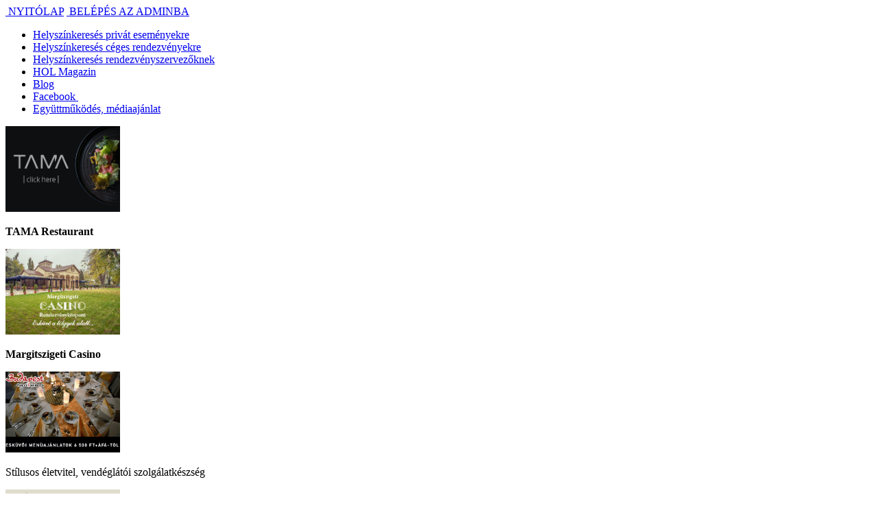

--- FILE ---
content_type: text/html; charset=utf-8
request_url: http://helyszinonline.hu/helyszin/monte-city-rendezvenypalota
body_size: 11074
content:
<!DOCTYPE html>
<html lang="hu-hu" dir="ltr" >
  <head>
    
      <base href="http://helyszinonline.hu/helyszin/monte-city-rendezvenypalota" />
  <meta http-equiv="content-type" content="text/html; charset=utf-8" />
  <meta name="author" content="Breona Kft." />
  <meta name="description" content="Monte City Rendezvénypalota. Egyedülálló rendezvényhelyszín a Vörösmarty téren. " />
  <title>Monte City Rendezvénypalota. Egyedülálló rendezvényhelyszín a Vörösmarty téren.  - helyszinonline.hu a helyszínspecialista</title>
  <link href="/templates/specia/favicon.ico" rel="shortcut icon" type="image/vnd.microsoft.icon" />
  <script src="//ajax.googleapis.com/ajax/libs/jquery/1.6.2/jquery.min.js" type="text/javascript"></script>
  <script src="/media/system/js/mootools-core.js" type="text/javascript"></script>
  <script src="/media/system/js/core.js" type="text/javascript"></script>
  <script src="/media/system/js/caption.js" type="text/javascript"></script>
  <script src="/media/system/js/mootools-more.js" type="text/javascript"></script>
  <script type="text/javascript">
window.addEvent('load', function() {
				new JCaption('img.caption');
			});
  </script>


	<meta name="robots" content="index,follow" />	
    <script src="/scripts/default.js" type="text/javascript"></script>
    <script src="/scripts/jcarousellite_1.0.1.pack.js" type="text/javascript"></script>
    <script type="text/javascript" src="/scripts/jquery.lightbox.js"></script>
    <link type="text/css" href="/scripts/css/lightbox.css" rel="stylesheet" />    
    
    <link rel="stylesheet" href="/scripts/css/scrollable.css" type="text/css" />
        <link rel="stylesheet" href="/templates/specia/css/normalize.css" type="text/css" />
        <link rel="stylesheet" href="/templates/specia/css/main.css" type="text/css" />
    <link rel="stylesheet" href="/templates/specia/css/template.css" type="text/css" />
    <link rel="stylesheet" href="/scripts/css/jquery.fancybox-1.3.1.css" media="screen" />


    
    <script type="text/javascript" src="/templates/specia/js/template.js"></script>
        <script type="text/javascript" src="/templates/specia/js/specia/html5shiv.js"></script>
<script type="text/javascript" src="/scripts/jquery.fancybox-1.3.1.js"></script>
<script type="text/javascript" src="/scripts/fancyboxok.js"></script>
    	<script type="text/javascript">
	var gaJsHost = (("https:" == document.location.protocol) ? "https://ssl." : "http://www.");
	document.write(unescape("%3Cscript src='" + gaJsHost + "google-analytics.com/ga.js' type='text/javascript'%3E%3C/script%3E"));
	</script>
	<script type="text/javascript">
	try {
	var pageTracker = _gat._getTracker("UA-7897992-1");
		pageTracker._setDomainName(".helyszinonline.hu");
		pageTracker._trackPageview();
	} catch(err) {}</script>

	
  </head>
  <body>
      <div id="wrap">
        <div id="column-1">
            <div class="nav">
              <a href="/"><img src="/templates/specia/images/specia/openpage.png" alt=""> <span class="s">NYITÓLAP</span></a>
             <a href="http://admin.specia.hu/SpeciaAdmin/"><img src="/templates/specia/images/specia/login1.png" alt=""> <span class="s">BELÉPÉS AZ ADMINBA</span></a>
            </div>
            <ul id="menu1" class="green">
             <li class="first"><a href="/helyszinek-eskuvokre">Helyszínkeresés privát eseményekre</a></li>
             <li><a href="/helyszinek-cegeknek">Helyszínkeresés céges rendezvényekre</a></li>
             <li><a href="/helyszinek-profiknak">Helyszínkeresés rendezvényszervezőknek</a></li>
             <li><a href="/holmagazin">HOL Magazin</a></li>
             <li><a href="http://blog.helyszinonline.hu">Blog</a></li>			 
             <li><a href="http://www.facebook.com/rendezvenyspecialista">Facebook <img src="/templates/specia/images/specia/menu1-fb.png" alt=""></a></li>
             <li><a href="/mediaajanlat">Együttműködés, médiaajánlat</a></li>
            </ul>
            <div class="banners">
                
     <div class="banner">
      <a href="http://www.tamabudapest.hu" target="_blank"><img width="167" alt="" src="/upload/banners/45_1513039395698_45_487.png" title="Étterem és rendezvényterem Budapest Belvárosában. Gourmet étterem, sajtótájékoztatók és találkozók helyszíne."></a>
      <p><b>TAMA Restaurant</b></p>
     </div>
				     <div class="banner">
      <a href="http://www.albatrosparty.hu" target="_blank"><img width="167" alt="" src="/upload/banners/45_1513039580467_45_488.png" title="Esküvőhelyszín, rendezvényhelyszín, szabadtéri helyszín a Margitszigeten. "></a>
      <p><b>Margitszigeti Casino</b></p>
     </div>
				     <div class="banner">
      <a href="http://www.budapestpartyservice.hu" target="_blank"><img width="167" alt="" src="/upload/banners/45_1412105406082_45_424.gif" title="Budapest Party Service"></a>
      <p>Stílusos életvitel, vendéglátói szolgálatkészség</p>
     </div>
				     <div class="banner">
      <a href="http://www.albatrosparty.hu" target="_blank"><img width="167" alt="" src="/upload/banners/45_1513039648247_45_489.png" title="A nagykovácsi Teleki-Tisza-kastély Budapest környékének legújabb kastélyhelyszíne, esküvőhelyszín és rendezvényhelyszín."></a>
      <p><b>Teleki-Tisza-kastély Nagykovácsi</b></p>
     </div>
				     <div class="banner">
      <a href="http://www.newyorkcafe.hu" target="_blank"><img width="167" alt="" src="/upload/banners/_45_324.jpeg" title="A Világ Legszebb Kávéháza a weben"></a>
      <p>"A Világ Legszebb Kávéháza"</p>
     </div>
				     <div class="banner">
      <a href="http://www.albatrosparty.hu" target="_blank"><img width="167" alt="" src="/upload/banners/45_1513039756369_45_490.png" title="Esküvő a Dunán, esküvőhelyszín a Duna partján, esküvő a Parlamenttel szemben."></a>
      <p><b>Duna Event Rendezvényhajó</b></p>
     </div>
				     <div class="banner">
      <a href="http://helyszinonline.hu/helyszin/bara-konferenciakozpont" target="_blank"><img width="167" alt="" src="/upload/banners/_45_325.jpeg" title="Bara Konferenciaközpont. Konferenciaterem, 4 rendezvényterem, szálloda és étterem."></a>
      <p>Bara Konferenciaközpont (szálloda, étterem, garázs)</p>
     </div>
				     <div class="banner">
      <a href="http://eventcompany.hu/portfolio/montecityrendezvenypalota/" target="_blank"><img width="167" alt="" src="/upload/banners/45_1480361106441_45_475.gif" title="Monte City Rendezvénypalota. Nagy létszámú rendezvények helyszíne a pesti Belvárosban."></a>
      <p><b>Monte City Rendezvénypalota</b> Nagy létszámú rendezvények helyszíne a pesti Belvárosban.</p>
     </div>
				     <div class="banner">
      <a href="http://helyszinonline.hu/helyszin/boscolo-hotel-new-york-palace" target="_blank"><img width="167" alt="" src="/upload/banners/_45_327.jpeg" title="Boscolo Budapest Rendezvénypalota"></a>
      <p>Boscolo Budapest Rendezvénypalota</p>
     </div>
				     <div class="banner">
      <a href="http://www.fusionbp.hu" target="_blank"><img width="167" alt="" src="/upload/banners/45_1513276237088_45_513.png" title="Magyarország legnagyobb komplex rendezvényhelyszíne"></a>
      <p><b>FUSION Élményközpont</b><br>Magyarország megnagyobb komplex rendezvényhelyszíne</p>
     </div>
				
            </div>
         </div>
         <div id="column-2">
          <p class="title">Rendezvényhelyszínek, esküvőhelyszínek, konferenciahelyszínek. Helyszínek céges rendezvények és privát események számára.</p>
          <h1><a href="/"><img src="/templates/specia/images/specia/hol-logo.png" alt=""></a></h1>
           
           <div class="item-page">









<p>		<div class="moduletable">
					<script type="text/javascript" src="http://maps.google.com/maps?file=api&amp;v=2&amp;key=AIzaSyAtfYff3gkNkckd-4NsrKH3a8mcYkOzZkg&amp;hl=hu&amp;oe=utf-8"></script>
<form id="adatlapForm" method="post" action="http://helyszinonline.hu/helyszin/monte-city-rendezvenypalota">
	<input type="hidden" name="method" id="method" value="" > 

<div class="block-1 blue nopadding">
	     <h1 class="blue">Monte City Rendezvénypalota</h1>
     <p><br>KÖZVETLEN KONTAKT</p>
     <table cellspacing="0" cellpadding="0" style="margin:0 10px 10px 10px; font-size:9px;">
      <tbody>
					<tr>
				<td>Kontakt név: </td>
				<td>Nagy Renáta</td>
			</tr>
							<tr>
				<td>Pontos cím:	</td>
				<td>1051 Budapest, Dorottya utca 4.</td>
			</tr>
							<tr>
				<td>Telefon:		</td>
				<td>+36304722176</td>
			</tr>
							<tr>
				<td>Mobil: </td>
				<td>+36304722176</td>
			</tr>
									<tr>
				<td>Weboldal: </td>
				<td><a target="_blank" href="http://www.montecity.hu/ ">www.montecity.hu/ </a><br /><a target="_blank" href="http://www.eventcompany.hu">www.eventcompany.hu</a></td>
			</tr>
							<tr>
				<td>E-mail: </td>
				<td><a href="mailto:renata.nagy@eventcompany.hu">renata.nagy@eventcompany.hu</a></td>
			</tr>
		        <tr><td>Facebook:</td><td> <a target="_blank" href="https://www.facebook.com/MonteCity-Rendezv%C3%A9nypalota-104326989933542/?fref=ts ">https://www.facebook.com/MonteCity-Rendezv%C3%A9nypalota-104326989933542/?fref=ts </a></td></tr>                		
      </tbody>
     </table>
     <div class="clearfix"></div>
    </div>
	
<div class="adatlap-buttons">
     <a href="/helyszinek-cegeknek?talalat=1"><img alt="" src="http://helyszinonline.hu/templates/specia/images/specia/talalatilista-button.png"></a>
     <a href="/ajanlatkeres?helyszin=monte-city-rendezvenypalota&reqtype="><img alt="" src="http://helyszinonline.hu/templates/specia/images/specia/ajanlatkeres-button.png"></a>
     <a href="/gyors-ajanlatkeres?helyszin=monte-city-rendezvenypalota"><img alt="" src="http://helyszinonline.hu/templates/specia/images/specia/gyorsajanlat-button.png"></a>
     <a href="#" onclick="fav();"><img alt="" src="http://helyszinonline.hu/templates/specia/images/specia/kedvencekhez-button.png"></a>
     <a href="/helyszinek-cegeknek"><img alt="" src="http://helyszinonline.hu/templates/specia/images/specia/uj-kereses-button.png"></a>
    </div>
	
<div class="block-1 blue">
     <h1>Bemutatkozás</h1>
     <p><p style="text-align: justify;">
	Rendezv&eacute;nyh&aacute;zunk a l&uuml;ktető belv&aacute;ros sz&iacute;v&eacute;ben a V&ouml;r&ouml;smarty t&eacute;ren tal&aacute;lhat&oacute;. St&iacute;lus&aacute;t tekintve az eleg&aacute;ns st&iacute;lus jellemzi, mely a k&ouml;nnyedebb/laz&aacute;bb hangulat&uacute; esem&eacute;nyeknek &eacute;s a komolyabb hangv&eacute;telűeknek is otthont ad. B&aacute;rmilyen tematikus esem&eacute;ny kiv&aacute;l&oacute; helysz&iacute;ne.<br />
	A 2200 n&eacute;gyzetm&eacute;ter alapter&uuml;letű ingatlan p&aacute;ratlan belső&eacute;p&iacute;t&eacute;szeti kialak&iacute;t&aacute;saib&oacute;l kifoly&oacute;lag egyed&uuml;l&aacute;ll&oacute; helysz&iacute;ne lehet a legsz&iacute;nvonalasabb rendezv&eacute;nyeknek.<br />
	A technikai lehetős&eacute;gek is p&aacute;rj&aacute;t ritk&iacute;tj&aacute;k. A professzion&aacute;lis hang &eacute;s f&eacute;nytechnika mellett 32 db nagym&eacute;retű LCD kijelző is a rendelkez&eacute;sre &aacute;ll, amely t&ouml;k&eacute;letesen k&eacute;pes kiszolg&aacute;lni a legmagasabb ig&eacute;nyeket is. A h&aacute;zban tal&aacute;lhat&oacute; ezenk&iacute;v&uuml;l: 2db 30-30fős &ouml;lt&ouml;ző, smink szoba, orvosi szoba (defibrill&aacute;torral), elők&eacute;sz&iacute;tő helys&eacute;gek, 2 szekci&oacute;terem, vip szoba, lounge b&uacute;torok, hinterland, sz&iacute;npad alatti titkos &ouml;lt&ouml;ző (melyből egy h&aacute;ts&oacute; l&eacute;pcső seg&iacute;ts&eacute;g&eacute;vel egyenesen a sz&iacute;npadra &eacute;rkez&uuml;nk), welcome fogad&oacute; t&eacute;r, regisztr&aacute;ci&oacute;s pult, 2 ruhat&aacute;r, hostess egyenruha, 15 lcd tv-ből &aacute;ll&oacute; &ouml;sszef&uuml;ggő fal, parkett&aacute;s t&aacute;nct&eacute;r, karzat (melyről minden kiv&aacute;l&oacute;an l&aacute;that&oacute; ak&aacute;r 1200 fős esem&eacute;ny sor&aacute;n is). A h&aacute;zba aut&oacute; bemutat&oacute; is megval&oacute;s&iacute;that&oacute;, mivel a t&aacute;nct&eacute;rre &eacute;s az előt&eacute;rbe ak&aacute;r 3-4 aut&oacute;t is el tudunk helyezni. Saj&aacute;t &aacute;tposzt&oacute;zott j&aacute;t&eacute;k asztalaink seg&iacute;ts&eacute;g&eacute;vel borrulett, p&aacute;rlatp&oacute;ker, sajt tot&oacute; &eacute;s egy&eacute;b csapat&eacute;p&iacute;tő j&aacute;t&eacute;kokkal tudunk szolg&aacute;lni. A mennyezetből 4 illeszt&eacute;si pont haszn&aacute;lhat&oacute; l&eacute;gi akrobat&aacute;k, tisus produkci&oacute;k sz&aacute;m&aacute;ra.<br />
	Mivel a h&aacute;z t&ouml;bb r&eacute;sz&eacute;ben is lev&aacute;laszthat&oacute; ez&eacute;rt a 100 fős kisebb esem&eacute;nyektől eg&eacute;szen 1247 főig haszn&aacute;lhat&oacute;, ak&aacute;r elszepar&aacute;ltan is. Illetve mivel 2db k&uuml;l&ouml;n bej&aacute;rata van az &eacute;p&uuml;letnek &iacute;gy a vend&eacute;g&eacute;rkez&eacute;s k&eacute;t ir&aacute;nyb&oacute;l is meg tud val&oacute;sulni.<br />
	V&aacute;rjuk azon vend&eacute;gek/csoportok megkeres&eacute;s&eacute;t, akik egy igaz&aacute;n exclusive helysz&iacute;nen szeretn&eacute;k tartani c&eacute;ges esem&eacute;nyeiket (partner party, c&eacute;ges sz&uuml;let&eacute;snap, konferencia, g&aacute;lavacsora, buli, d&iacute;j&aacute;tad&oacute;, term&eacute;k bemutat&oacute;, kar&aacute;csonyi party, tematikus esem&eacute;nyek stb). A h&aacute;z b&eacute;relhető csak als&oacute; szint vagy csak felső szint vagy ak&aacute;r teljes h&aacute;z haszn&aacute;lat&aacute;ra.<br />
	Bemutat&aacute;s: Ter&uuml;let: 2200 m&sup2;, Befogad&oacute;k&eacute;pess&eacute;g: &Aacute;ll&oacute;fogad&aacute;s: 1247 fő, &Uuml;ltetett fogad&aacute;s: 540 fő<br />
	A h&aacute;z b&eacute;relhető csak als&oacute; szint vagy csak felső szint vagy ak&aacute;r teljes h&aacute;z haszn&aacute;lat&aacute;ra. Alaprajzot, k&uuml;l&ouml;nb&ouml;ző &uuml;ltet&eacute;sekről rajzot k&eacute;r&eacute;sre tudunk k&uuml;ldeni.<br />
	K&eacute;rj&uuml;k tekintse meg bemutatkoz&oacute; kisfilmjeinket:</p>
<p style="text-align: center;">
	<a href="https://www.youtube.com/watch?v=7GKw2A8gkQI"><img alt="Kisfilmünk elindításához kattintson kérem a képre!" src="http://admin.specia.hu/upload/feltoltes/files/montecity_video_1.png" style="width: 230px; height: 100px;" /></a>&nbsp;<a href="https://www.youtube.com/watch?v=KC7RTO4Sd7U"><img alt="Kisfilmünk elindításához kattintson kérem a képre!" src="http://admin.specia.hu/upload/feltoltes/files/montecity_video_2.png" style="width: 230px; height: 100px;" /></a>&nbsp;<a href="https://vimeo.com/154597980"><img alt="Kisfilmünk elindításához kattintson kérem a képre!" src="http://admin.specia.hu/upload/feltoltes/files/montecity_video_3.png" style="width: 230px; height: 100px;" /></a></p>
</p>
    </div>	
	

<div class="block-1 blue nopadding">
     <h1 class="blue">KÉPGALÉRIA</h1>
	 <div class="kepcontainer">

	<div id="gallerybox">
		<div>
			<div style="padding-top: 16px; padding-left: 15px; text-align:center;">
				<a rel="fotok" title="MonteCity Rendezvénypalota, esküvői helyszín és rendezvényhelyszín Budapest Belváros" id="keplink" href="/upload/helyszinek/231/231-1470689492383.jpeg"><img id="kep" border="0" width="440" src="/upload/helyszinek/231/231-1470689492383.jpeg" /></a>			
			</div>
			<div style="padding-top: 10px; padding-left: 15px; text-align:center;">
					<div style="display:inline">
					<a id="keplink" title="MonteCity Rendezvénypalota, esküvői helyszín és rendezvényhelyszín Budapest Belváros" rel="fotok" href="/upload/helyszinek/231/231-1470689492383.jpeg"><img style="width:35px;height:35px;" border="0" src="/upload/helyszinek/231/231-1470689492383.jpeg" /></a>
					</div>				
									<div style="display:inline;margin-left:4px;">
					<a id="keplink" title="MonteCity Rendezvénypalota, esküvői helyszín és rendezvényhelyszín Budapest Belváros" rel="fotok" href="/upload/helyszinek/231/231-1470689498657.jpeg"><img style="width:35px;height:35px;" border="0" src="/upload/helyszinek/231/231-1470689498657.jpeg" /></a>
					</div>				
									<div style="display:inline;margin-left:4px;">
					<a id="keplink" title="MonteCity Rendezvénypalota, esküvői helyszín és rendezvényhelyszín Budapest Belváros" rel="fotok" href="/upload/helyszinek/231/231-1470689503778.png"><img style="width:35px;height:35px;" border="0" src="/upload/helyszinek/231/231-1470689503778.png" /></a>
					</div>				
									<div style="display:inline;margin-left:4px;">
					<a id="keplink" title="MonteCity Rendezvénypalota, esküvői helyszín és rendezvényhelyszín Budapest Belváros" rel="fotok" href="/upload/helyszinek/231/231-1470689506138.jpeg"><img style="width:35px;height:35px;" border="0" src="/upload/helyszinek/231/231-1470689506138.jpeg" /></a>
					</div>				
									<div style="display:inline;margin-left:4px;">
					<a id="keplink" title="MonteCity Rendezvénypalota, esküvői helyszín és rendezvényhelyszín Budapest Belváros" rel="fotok" href="/upload/helyszinek/231/231-1470689509906.png"><img style="width:35px;height:35px;" border="0" src="/upload/helyszinek/231/231-1470689509906.png" /></a>
					</div>				
									<div style="display:inline;margin-left:4px;">
					<a id="keplink" title="MonteCity Rendezvénypalota, esküvői helyszín és rendezvényhelyszín Budapest Belváros" rel="fotok" href="/upload/helyszinek/231/231-1470689512869.jpeg"><img style="width:35px;height:35px;" border="0" src="/upload/helyszinek/231/231-1470689512869.jpeg" /></a>
					</div>				
									<div style="display:inline;margin-left:4px;">
					<a id="keplink" title="MonteCity Rendezvénypalota, esküvői helyszín és rendezvényhelyszín Budapest Belváros" rel="fotok" href="/upload/helyszinek/231/231-1470689516254.png"><img style="width:35px;height:35px;" border="0" src="/upload/helyszinek/231/231-1470689516254.png" /></a>
					</div>				
									<div style="display:inline;margin-left:4px;">
					<a id="keplink" title="MonteCity Rendezvénypalota, esküvői helyszín és rendezvényhelyszín Budapest Belváros" rel="fotok" href="/upload/helyszinek/231/231-1470689519277.png"><img style="width:35px;height:35px;" border="0" src="/upload/helyszinek/231/231-1470689519277.png" /></a>
					</div>				
									<div style="display:inline;margin-left:4px;">
					<a id="keplink" title="MonteCity Rendezvénypalota, esküvői helyszín és rendezvényhelyszín Budapest Belváros" rel="fotok" href="/upload/helyszinek/231/231-1470689522111.jpeg"><img style="width:35px;height:35px;" border="0" src="/upload/helyszinek/231/231-1470689522111.jpeg" /></a>
					</div>				
									<div style="display:inline;margin-left:4px;">
					<a id="keplink" title="MonteCity Rendezvénypalota, esküvői helyszín és rendezvényhelyszín Budapest Belváros" rel="fotok" href="/upload/helyszinek/231/231-1470689525195.png"><img style="width:35px;height:35px;" border="0" src="/upload/helyszinek/231/231-1470689525195.png" /></a>
					</div>				
									<div style="display:inline;margin-left:4px;">
					<a id="keplink" title="MonteCity Rendezvénypalota, esküvői helyszín és rendezvényhelyszín Budapest Belváros" rel="fotok" href="/upload/helyszinek/231/231-1470689531665.jpeg"><img style="width:35px;height:35px;" border="0" src="/upload/helyszinek/231/231-1470689531665.jpeg" /></a>
					</div>				
									<div style="display:inline;margin-left:4px;">
					<a id="keplink" title="MonteCity Rendezvénypalota, esküvői helyszín és rendezvényhelyszín Budapest Belváros" rel="fotok" href="/upload/helyszinek/231/231-1470689534672.jpeg"><img style="width:35px;height:35px;" border="0" src="/upload/helyszinek/231/231-1470689534672.jpeg" /></a>
					</div>				
									<div style="display:inline;margin-left:4px;">
					<a id="keplink" title="MonteCity Rendezvénypalota, esküvői helyszín és rendezvényhelyszín Budapest Belváros.jpg" rel="fotok" href="/upload/helyszinek/231/231-1470689537380.jpeg"><img style="width:35px;height:35px;" border="0" src="/upload/helyszinek/231/231-1470689537380.jpeg" /></a>
					</div>				
									<div style="display:inline;margin-left:4px;">
					<a id="keplink" title="MonteCity Rendezvénypalota, esküvői helyszín és rendezvényhelyszín Budapest Belváros" rel="fotok" href="/upload/helyszinek/231/231-1470689549900.jpeg"><img style="width:35px;height:35px;" border="0" src="/upload/helyszinek/231/231-1470689549900.jpeg" /></a>
					</div>				
									<div style="display:inline;margin-left:4px;">
					<a id="keplink" title="MonteCity Rendezvénypalota, esküvői helyszín és rendezvényhelyszín Budapest Belváros" rel="fotok" href="/upload/helyszinek/231/231-1470689600362.png"><img style="width:35px;height:35px;" border="0" src="/upload/helyszinek/231/231-1470689600362.png" /></a>
					</div>				
									<div style="display:inline;margin-left:4px;">
					<a id="keplink" title="MonteCity Rendezvénypalota, esküvői helyszín és rendezvényhelyszín Budapest Belváros.JPG" rel="fotok" href="/upload/helyszinek/231/231-1470689603579.jpeg"><img style="width:35px;height:35px;" border="0" src="/upload/helyszinek/231/231-1470689603579.jpeg" /></a>
					</div>				
									<div style="display:inline;margin-left:4px;">
					<a id="keplink" title="MonteCity Rendezvénypalota, esküvői helyszín és rendezvényhelyszín Budapest Belváros" rel="fotok" href="/upload/helyszinek/231/231-1470689606858.jpeg"><img style="width:35px;height:35px;" border="0" src="/upload/helyszinek/231/231-1470689606858.jpeg" /></a>
					</div>				
									<div style="display:inline;margin-left:4px;">
					<a id="keplink" title="MonteCity Rendezvénypalota, esküvői helyszín és rendezvényhelyszín Budapest Belváros" rel="fotok" href="/upload/helyszinek/231/231-1470689609954.jpeg"><img style="width:35px;height:35px;" border="0" src="/upload/helyszinek/231/231-1470689609954.jpeg" /></a>
					</div>				
									<div style="display:inline;margin-left:4px;">
					<a id="keplink" title="MonteCity Rendezvénypalota, esküvői helyszín és rendezvényhelyszín Budapest Belváros" rel="fotok" href="/upload/helyszinek/231/231-1470689624498.jpeg"><img style="width:35px;height:35px;" border="0" src="/upload/helyszinek/231/231-1470689624498.jpeg" /></a>
					</div>				
									<div style="display:inline;margin-left:4px;">
					<a id="keplink" title="MonteCity Rendezvénypalota, esküvői helyszín és rendezvényhelyszín Budapest Belváros" rel="fotok" href="/upload/helyszinek/231/231-1470689629101.jpeg"><img style="width:35px;height:35px;" border="0" src="/upload/helyszinek/231/231-1470689629101.jpeg" /></a>
					</div>				
									<div style="display:inline;margin-left:4px;">
					<a id="keplink" title="MonteCity Rendezvénypalota, esküvői helyszín és rendezvényhelyszín Budapest Belváros" rel="fotok" href="/upload/helyszinek/231/231-1470689632640.jpeg"><img style="width:35px;height:35px;" border="0" src="/upload/helyszinek/231/231-1470689632640.jpeg" /></a>
					</div>				
									<div style="display:inline;margin-left:4px;">
					<a id="keplink" title="MonteCity Rendezvénypalota, esküvői helyszín és rendezvényhelyszín Budapest Belváros" rel="fotok" href="/upload/helyszinek/231/231-1470689636040.jpeg"><img style="width:35px;height:35px;" border="0" src="/upload/helyszinek/231/231-1470689636040.jpeg" /></a>
					</div>				
									<div style="display:inline;margin-left:4px;">
					<a id="keplink" title="MonteCity Rendezvénypalota, esküvői helyszín és rendezvényhelyszín Budapest Belváros" rel="fotok" href="/upload/helyszinek/231/231-1470689639100.jpeg"><img style="width:35px;height:35px;" border="0" src="/upload/helyszinek/231/231-1470689639100.jpeg" /></a>
					</div>				
									<div style="display:inline;margin-left:4px;">
					<a id="keplink" title="MonteCity Rendezvénypalota, esküvői helyszín és rendezvényhelyszín Budapest Belváros.JPG" rel="fotok" href="/upload/helyszinek/231/231-1470689641665.jpeg"><img style="width:35px;height:35px;" border="0" src="/upload/helyszinek/231/231-1470689641665.jpeg" /></a>
					</div>				
									<div style="display:inline;margin-left:4px;">
					<a id="keplink" title="MonteCity Rendezvénypalota, esküvői helyszín és rendezvényhelyszín Budapest Belváros" rel="fotok" href="/upload/helyszinek/231/231-1470689644605.jpeg"><img style="width:35px;height:35px;" border="0" src="/upload/helyszinek/231/231-1470689644605.jpeg" /></a>
					</div>				
									<div style="display:inline;margin-left:4px;">
					<a id="keplink" title="MonteCity Rendezvénypalota, esküvői helyszín és rendezvényhelyszín Budapest Belváros" rel="fotok" href="/upload/helyszinek/231/231-1470689651193.jpeg"><img style="width:35px;height:35px;" border="0" src="/upload/helyszinek/231/231-1470689651193.jpeg" /></a>
					</div>				
									<div style="display:inline;margin-left:4px;">
					<a id="keplink" title="MonteCity Rendezvénypalota, esküvői helyszín és rendezvényhelyszín Budapest Belváros" rel="fotok" href="/upload/helyszinek/231/231-1470689654353.jpeg"><img style="width:35px;height:35px;" border="0" src="/upload/helyszinek/231/231-1470689654353.jpeg" /></a>
					</div>				
									<div style="display:inline;margin-left:4px;">
					<a id="keplink" title="MonteCity Rendezvénypalota, esküvői helyszín és rendezvényhelyszín Budapest Belváros.jpg" rel="fotok" href="/upload/helyszinek/231/231-1470689657419.jpeg"><img style="width:35px;height:35px;" border="0" src="/upload/helyszinek/231/231-1470689657419.jpeg" /></a>
					</div>				
									<div style="display:inline;margin-left:4px;">
					<a id="keplink" title="MonteCity Rendezvénypalota, esküvői helyszín és rendezvényhelyszín Budapest Belváros.jpg" rel="fotok" href="/upload/helyszinek/231/231-1470689660895.jpeg"><img style="width:35px;height:35px;" border="0" src="/upload/helyszinek/231/231-1470689660895.jpeg" /></a>
					</div>				
									<div style="display:inline;margin-left:4px;">
					<a id="keplink" title="monte_city_rendezvenypalota_budapest_belvaros_22.jpg" rel="fotok" href="/upload/helyszinek/231/231-1470689663824.jpeg"><img style="width:35px;height:35px;" border="0" src="/upload/helyszinek/231/231-1470689663824.jpeg" /></a>
					</div>				
									<div style="display:inline;margin-left:4px;">
					<a id="keplink" title="MonteCity Rendezvénypalota, esküvői helyszín és rendezvényhelyszín Budapest Belváros.jpg" rel="fotok" href="/upload/helyszinek/231/231-1470689668298.jpeg"><img style="width:35px;height:35px;" border="0" src="/upload/helyszinek/231/231-1470689668298.jpeg" /></a>
					</div>				
									<div style="display:inline;margin-left:4px;">
					<a id="keplink" title="MonteCity Rendezvénypalota, esküvői helyszín és rendezvényhelyszín Budapest Belváros" rel="fotok" href="/upload/helyszinek/231/231-1470689672911.jpeg"><img style="width:35px;height:35px;" border="0" src="/upload/helyszinek/231/231-1470689672911.jpeg" /></a>
					</div>				
									<div style="display:inline;margin-left:4px;">
					<a id="keplink" title="MonteCity Rendezvénypalota, esküvői helyszín és rendezvényhelyszín Budapest Belváros" rel="fotok" href="/upload/helyszinek/231/231-1470689676331.jpeg"><img style="width:35px;height:35px;" border="0" src="/upload/helyszinek/231/231-1470689676331.jpeg" /></a>
					</div>				
									<div style="display:inline;margin-left:4px;">
					<a id="keplink" title="MonteCity Rendezvénypalota, esküvői helyszín és rendezvényhelyszín Budapest Belváros" rel="fotok" href="/upload/helyszinek/231/231-1470689679911.jpeg"><img style="width:35px;height:35px;" border="0" src="/upload/helyszinek/231/231-1470689679911.jpeg" /></a>
					</div>				
									<div style="display:inline;margin-left:4px;">
					<a id="keplink" title="MonteCity Rendezvénypalota, esküvői helyszín és rendezvényhelyszín Budapest Belváros" rel="fotok" href="/upload/helyszinek/231/231-1470689683878.jpeg"><img style="width:35px;height:35px;" border="0" src="/upload/helyszinek/231/231-1470689683878.jpeg" /></a>
					</div>				
									<div style="display:inline;margin-left:4px;">
					<a id="keplink" title="MonteCity Rendezvénypalota, esküvői helyszín és rendezvényhelyszín Budapest Belváros" rel="fotok" href="/upload/helyszinek/231/231-1470689687027.jpeg"><img style="width:35px;height:35px;" border="0" src="/upload/helyszinek/231/231-1470689687027.jpeg" /></a>
					</div>				
									<div style="display:inline;margin-left:4px;">
					<a id="keplink" title="MonteCity Rendezvénypalota, esküvői helyszín és rendezvényhelyszín Budapest Belváros" rel="fotok" href="/upload/helyszinek/231/231-1470689690496.jpeg"><img style="width:35px;height:35px;" border="0" src="/upload/helyszinek/231/231-1470689690496.jpeg" /></a>
					</div>				
									<div style="display:inline;margin-left:4px;">
					<a id="keplink" title="MonteCity Rendezvénypalota, esküvői helyszín és rendezvényhelyszín Budapest Belváros" rel="fotok" href="/upload/helyszinek/231/231-1470689697100.jpeg"><img style="width:35px;height:35px;" border="0" src="/upload/helyszinek/231/231-1470689697100.jpeg" /></a>
					</div>				
									<div style="display:inline;margin-left:4px;">
					<a id="keplink" title="MonteCity Rendezvénypalota, esküvői helyszín és rendezvényhelyszín Budapest Belváros" rel="fotok" href="/upload/helyszinek/231/231-1470689702534.jpeg"><img style="width:35px;height:35px;" border="0" src="/upload/helyszinek/231/231-1470689702534.jpeg" /></a>
					</div>				
									<div style="display:inline;margin-left:4px;">
					<a id="keplink" title="MonteCity Rendezvénypalota, esküvői helyszín és rendezvényhelyszín Budapest Belváros" rel="fotok" href="/upload/helyszinek/231/231-1470689707519.jpeg"><img style="width:35px;height:35px;" border="0" src="/upload/helyszinek/231/231-1470689707519.jpeg" /></a>
					</div>				
									<div style="display:inline;margin-left:4px;">
					<a id="keplink" title="MonteCity Rendezvénypalota, esküvői helyszín és rendezvényhelyszín Budapest Belváros" rel="fotok" href="/upload/helyszinek/231/231-1470689711085.jpeg"><img style="width:35px;height:35px;" border="0" src="/upload/helyszinek/231/231-1470689711085.jpeg" /></a>
					</div>				
							
			</div>
		</div>
	</div>	 
	 </div>
	 
    </div>


<div class="block-1 blue">
     <h1>Különleges szolgáltatások</h1>
     <p>H&aacute;zunk teljesk&ouml;rűen&nbsp; gondoskodik mind az esem&eacute;ny leszervez&eacute;s&eacute;ről, b&uacute;torig&eacute;nyről, a dekor&aacute;ci&oacute;r&oacute;l, technik&aacute;r&oacute;l, fell&eacute;pő, produkci&oacute;, install&aacute;ci&oacute;, aktivit&aacute;sok beszerz&eacute;s&eacute;ről ig&eacute;ny szerint.
<div style="text-align: justify;">
	Egyedi aj&aacute;nlatainkat k&eacute;rje koll&eacute;g&aacute;inkt&oacute;l: 0630/4722176 vagy 0620/5552022, contact@eventcompany.hu<span style="display: none;">&nbsp;</span></div>
</p>
    </div>	

<div class="block-1 blue">
     <h1>MEGKÖZELÍTHETŐSÉG ÉS PARKOLÁSI LEHETŐSÉGEK</h1>
     		<p><p style="text-align: justify;">
	<span style="display: none;">&nbsp;</span>A helysz&iacute;n k&ouml;nnyen el&eacute;rhető aut&oacute;val a főbb k&ouml;zleked&eacute;si &uacute;tvonalakon. Az &eacute;p&uuml;let a De&aacute;k Ferenc &eacute;s a Vigad&oacute; t&eacute;r k&ouml;z&ouml;tt tal&aacute;lhat&oacute; a V&ouml;r&ouml;smarty t&eacute;ren. A vid&eacute;kről &eacute;rkezőknek az M3-as aut&oacute;p&aacute;ly&aacute;r&oacute;l val&oacute; megk&ouml;zel&iacute;t&eacute;s jelenthet megold&aacute;st.<br />
	Megk&ouml;zel&iacute;t&eacute;s t&ouml;megk&ouml;zleked&eacute;ssel:<br />
	Metr&oacute;:&nbsp;&nbsp; I.&nbsp; M1 Millenniumi F&ouml;ldalattival a V&ouml;r&ouml;smarty t&eacute;r meg&aacute;ll&oacute;ban<br />
	II. 2-es vagy 3-as vonalr&oacute;l a De&aacute;k Ferenc t&eacute;rről val&oacute; 5 perces s&eacute;ta<br />
	<strong>Villamos:</strong>&nbsp;2-es villamos (Vigad&oacute; t&eacute;r meg&aacute;ll&oacute;), 47-es vagy 49-es villamos (De&aacute;k Ferenc t&eacute;r v&eacute;g&aacute;llom&aacute;s)<br />
	<strong>Busz:</strong>&nbsp;16-os aut&oacute;busszal a D&iacute;sz t&eacute;rről, illetve a 106-os aut&oacute;busszal az Apor Vilmos t&eacute;ri meg&aacute;ll&oacute;b&oacute;l<br />
	&nbsp;<br />
	Maxim&aacute;lis parkol&aacute;si lehetős&eacute;g: 200 db szem&eacute;lyaut&oacute;ra (&Uuml;vegpalota alj&aacute;ban, vagy Aranyk&eacute;z utcai parkol&oacute;h&aacute;zban, melyek szerződ&ouml;tt partnereink)<span style="display: none;">&nbsp;</span></p>
</p>
	 		<br><br>
		<p><strong>Maximális parkolási lehetőség:</strong><br>
		200 személygépkocsi részére</p>
      </div>

	<div class="block-1 blue">
	<div id="terkep" style="height:260px"></div>
</div>	
	<script>
	$(document).ready(function() {
        $("a[rel=images]").lightbox({strings:{prevLinkTitle:'<< előző',
            nextLinkTitle:'következő >>',
            prevLinkText:'előző',
            nextLinkText:'következő',
            closeTitle:'bezár',
            image:'%0 / %1 kép'},
            callbackEnd: function() {$("select").hide()}});      

	
			load(47.4968459, 19.0505202);		
			
	});	
	
    var WINDOW_HTML = '<div style="width: 210px; padding-right: 10px"><b>Monte City Rendezvénypalota</b><br/>1051 Budapest,  Dorottya utca 4..</div>';	

    function load(x,y) {
      if (GBrowserIsCompatible()) {
      var terkep = new GMap2(document.getElementById("terkep"));
	  terkep.addControl(new GSmallMapControl());
      terkep.setCenter(new GLatLng(x, y), 14);
	  var marker = new GMarker(new GLatLng(x, y));
	  terkep.addOverlay(marker);
	  var mapControl = new GMapTypeControl();
	  terkep.addControl(mapControl);
	  GEvent.addListener(marker, "click", function() {
	  marker.openInfoWindowHtml(WINDOW_HTML);
	  });
	  marker.openInfoWindowHtml(WINDOW_HTML);			
      }
    }
	
	</script>	
	
<script type="text/javascript" src="http://maps.google.com/maps?file=api&amp;v=2&amp;key=AIzaSyAtfYff3gkNkckd-4NsrKH3a8mcYkOzZkg&amp;hl=hu&amp;oe=utf-8"></script>
	
<div class="block-1 blue">
     <h1>PONTOS CÍMEK, ELÉRHETŐSÉGEK, KAPCSOLATFELVÉTEL</h1>
     <table cellspacing="0" cellpadding="0" style="margin:0 10px 10px 10px; font-size:9px;">
      <tbody>
		        <tr>
      		<td>Pontos cím:	</td>
      		<td>1051 Budapest, Dorottya utca 4.</td>
      	</tr>
		       			<tr>
				<td>Telefon:		</td>
				<td>+36304722176<br />+36304722176</td>
			</tr>
							<tr>
				<td>Mobil: </td>
				<td>+36304722176<br />+36304722176</td>
			</tr>
									<tr>
				<td>Weboldal: </td>
				<td><a target="_blank" href="http://www.montecity.hu/ ">http://www.montecity.hu/ </a><br /><a target="_blank" href="http://www.eventcompany.hu">http://www.eventcompany.hu</a></td>
			</tr>
							<tr>
				<td>E-mail: </td>
				<td><a href="mailto:renata.nagy@eventcompany.hu">renata.nagy@eventcompany.hu</a><br /><a href="mailto:contact@eventcompany.hu">contact@eventcompany.hu</a></td>
			</tr>
				
      </tbody>
     </table>
    </div>	
	
<div class="block-1 blue">
     <h1>A HELYISÉGEK BEFOGADÓKÉPESSÉGE, KAPACITÁS</h1>
      <div class="clearfix"></div>
	  <br clear="all">

	<table width="100%" cellpadding="0" cellspacing="0">

	  <tr style="background:#FFFFFF;border-left:1px solid ;border-right:1px solid ;border-bottom:1px solid ;border-top:1px solid ;">

		<td style="background:#FFFFFF;border-right:1px solid ;border-bottom:1px solid ;" ><strong>A rendezvényterem neve</strong></td>
		<td style="background:#FFFFFF;border-left:1px solid ;border-right:1px solid ;border-bottom:1px solid ;" width="40"><div align="center"><img class="noborder" src="/upload/style/icon/icon_terulet.jpg" width="29" height="29" title="a terem területe" /></div></td>
		<td style="background:#FFFFFF;border-left:1px solid ;border-right:1px solid ;border-bottom:1px solid ;" width="40"><div align="center"><img class="noborder" src="/upload/style/icon/icon_szeksor.jpg" width="29" height="29" title="férőhelyek széksoros ültetéssel" /></div></td>
		<td style="background:#FFFFFF;border-left:1px solid ;border-right:1px solid ;border-bottom:1px solid ;" width="40"><div align="center"><img class="noborder" src="/upload/style/icon/icon_kerekasztal.jpg" width="29" height="29" title="férőhelyek kerekasztalos ültetéssel" /></div></td>
		<td style="background:#FFFFFF;border-left:1px solid ;border-right:1px solid ;border-bottom:1px solid ;" width="40"><div align="center"><img class="noborder" src="/upload/style/icon/icon_cocktail.jpg" width="29" height="29" title="férőhelyek koktélparti esetén" /></div></td>
		<td style="background:#FFFFFF;border-left:1px solid ;border-right:1px solid ;border-bottom:1px solid ;" width="40"><div align="center"><img class="noborder" src="/upload/style/icon/icon_legkondi.jpg" width="29" height="29" title="légkondícionált-e?" /></div></td>
		<td style="background:#FFFFFF;border-left:1px solid ;border-right:1px solid ;border-bottom:1px solid ;" width="40"><div align="center"><img class="noborder" src="/upload/style/icon/icon_feny.jpg" width="29" height="29" title="természetes fénnyel ellátott-e?" /></div></td>
		<td style="background:#FFFFFF;border-left:1px solid ;border-right:1px solid ;border-bottom:1px solid ;" width="40"><div align="center"><img class="noborder" src="/upload/style/icon/icon_sotetitheto.jpg" width="29" height="29" title="sötétíthető-e?" /></div></td>
		<td style="background:#FFFFFF;border-left:1px solid ;border-right:1px solid ;border-bottom:1px solid ;" width="40"><div align="center"><img class="noborder" src="/upload/style/icon/icon_wifi.jpg" width="29" height="29" title="WiFi" /></div></td>
		<td style="background:#FFFFFF;border-left:1px solid ;border-bottom:1px solid ;" width="40"><div align="center"><img class="noborder" src="/upload/style/icon/icon_akadalymentes.jpg" width="29" height="29" title="akadálymentesített-e?" /></div></td>
	  </tr>

	  			
			  <tr style="background:#FFFFFF;border-left:1px solid ;border-right:1px solid ;border-bottom:1px solid ;border-top:1px solid ;" onMouseOver="this.style.backgroundColor='';return true;" onMouseOut="this.style.backgroundColor='';return true;">
				<td style="background:#FFFFFF;border-right:1px solid ;border-bottom:1px solid ;border-top:1px solid ;"><a class="style11" href="#1143" title="Monte City Rendezvénypalota">Monte City Rendezvénypalota</a></td>
				<td style="background:#FFFFFF;border-left:1px solid ;border-right:1px solid ;border-bottom:1px solid ;border-top:1px solid ;"><div align="center">2200 </div></td>
				<td style="background:#FFFFFF;border-left:1px solid ;border-right:1px solid ;border-bottom:1px solid ;border-top:1px solid ;"><div align="center">400 </div></td>
				<td style="background:#FFFFFF;border-left:1px solid ;border-right:1px solid ;border-bottom:1px solid ;border-top:1px solid ;"><div align="center">540</div></td>
				<td style="background:#FFFFFF;border-left:1px solid ;border-right:1px solid ;border-bottom:1px solid ;border-top:1px solid ;"><div align="center">1200</div></td>
				<td style="background:#FFFFFF;border-left:1px solid ;border-right:1px solid ;border-bottom:1px solid ;border-top:1px solid ;"><div align="center"><img class="noborder" src="/upload/adatlap/specia_icon_pipa.jpg"></div></td>
				<td style="background:#FFFFFF;border-left:1px solid ;border-right:1px solid ;border-bottom:1px solid ;border-top:1px solid ;"><div align="center"><img class="noborder" src="/upload/adatlap/specia_icon_pipa.jpg"></div></td>
				<td style="background:#FFFFFF;border-left:1px solid ;border-right:1px solid ;border-bottom:1px solid ;border-top:1px solid ;"><div align="center"><img class="noborder" src="/upload/adatlap/specia_icon_pipa.jpg"></div></td>
				<td style="background:#FFFFFF;border-left:1px solid ;border-right:1px solid ;border-bottom:1px solid ;border-top:1px solid ;"><div align="center"><img class="noborder" src="/upload/adatlap/specia_icon_pipa.jpg"></div></td>
				<td style="background:#FFFFFF;border-left:1px solid ;border-bottom:1px solid ;border-top:1px solid ;"><div align="center"><img class="noborder" src="/upload/adatlap/specia_icon_pipa.jpg"></div></td>
			  </tr>			
			</table>

      <div class="clearfix"></div>
	  <br clear="all">
	 
	 			<a name="1143"></a><p><strong>Monte City Rendezvénypalota</strong></p>
						<p></p>
	<table>
            <tr>
           <td>Alapterület:</td>
           <td><b>2200  m<sup>2</sup></b></td>
         </tr>
               <tr>
           <td>Szélesség:</td>
           <td><b>50 m</b></td>
         </tr>
               <tr>
           <td>Hosszúság:</td>
           <td><b>25 m</b></td>
         </tr>
               <tr>
           <td>Magasság:</td>
           <td><b>11 m</b></td>
         </tr>
          </table>			
			
     <div class="img-block">
					<div class="block">
				<img src="/upload/meetingroom/25.png" alt="Széksoros elrendezés"  title="Széksoros elrendezés">
				<p>400 </p>
			</div>
							<div class="block">
				<img src="/upload/meetingroom/26.png" alt="Iskolapados elrendezés"  title="Iskolapados elrendezés">
				<p>400</p>
			</div>
							<div class="block">
				<img src="/upload/meetingroom/27.png" alt="Cabaret elrendezés"  title="Cabaret elrendezés">
				<p>400</p>
			</div>
							<div class="block">
				<img src="/upload/meetingroom/28.png" alt="Kerekasztalos elrendezés"  title="Kerekasztalos elrendezés">
				<p>540</p>
			</div>
							<div class="block">
				<img src="/upload/meetingroom/29.png" alt="U alakú elrendezés"  title="U alakú elrendezés">
				<p>400</p>
			</div>
							<div class="block">
				<img src="/upload/meetingroom/30.png" alt="Táblaasztalos elrendezés"  title="Táblaasztalos elrendezés">
				<p>500</p>
			</div>
							<div class="block">
				<img src="/upload/meetingroom/31.png" alt="Állófogadás elrendezés"  title="Állófogadás elrendezés">
				<p>1200</p>
			</div>
							<div class="block">
				<img src="/upload/meetingroom/32.png" alt="Koktélpatri elrendezés"  title="Koktélpatri elrendezés">
				<p>1200</p>
			</div>
							<div class="block">
				<img src="/upload/meetingroom/33.png" alt="Természetes megvilágítás" title="Természetes megvilágítás">
			</div>
							<div class="block">
				<img src="/upload/meetingroom/34.png" alt="Elsötétíthető" title="Elsötétíthető">
			</div>
							<div class="block">
				<img src="/upload/meetingroom/35.png" alt="Akadálymentesített" title="Akadálymentesített">
			</div>
							<div class="block">
				<img src="/upload/meetingroom/36.png" alt="WiFi" title="WiFi">
			</div>
		     </div>
			      <div class="clearfix"></div>
	  <br clear="all">
    </div>		
		
	
<div class="block-1 blue">
     <h1>MEGRENDEZHETŐ RENDEZVÉNYTÍPUSOK</h1>
   
     <p>A helyszínre legjellemzőbb céges rendezvénytípusok: <br>
		<strong>karácsonyi party | előadás</strong><br>
     <p>A helyszínre legjellemzőbb privát rendezvénytípusok: <br>
		<strong>baráti összejövetel | esküvő/lakodalom</strong><br>
	További, A helyszínre legjellemzőbb rendezvénytípusok:<br> 
	<strong>privát party | legény/leánybúcsú | kiállítás | bál | baráti összejövetel | csapatépítés | díjátadás | dolgozói party | előadás | esküvő/lakodalom | extrém rendezvény | karácsonyi party | képzés, továbbképzés, indoor | kick off | konferencia | megnyitó | partnerfogadás | sajtótájékoztató | termék-, divatbemutató | céges családi nap | csak éttermi szolgáltatások | gyermekrendezvény | házassági évforduló | keresztelő | koncert, zenei előadás | magánlátogatás | osztálytalálkozó | születésnap | tárgyalás</strong>
<br><br>
<strong>A helyszínen alkalmazható vendéglátástípusok:</strong><br>
szendvics party | összetett díszétkezés | pezsgős koccintás | koktél party | kongresszusi étkezés | kávészünet | hideg-meleg büfé | díszétkezés | bőségtál felkészítés | borkóstoló<br>
	A helyszínen megegyezés szerint jelenhet meg külső catering szolgáltató.    </div>		
	
<div class="block-1 blue">
     <h1>TECHNIKAI FELSZERELTSÉG ÉS EGYÉB SZOLGÁLTATÁSOK</h1>
	      <p>
	 		 A helyszínen igénybe vehető szolgáltatások: <br>
		Fény- és látványtechnika , DVD lejátszó , Elnöki asztal , DJ , CD lejátszó , Csiptetős mikrofon , Borász , Biztonsági őrzés , Flip-chart tollakkal , Háttérzene , Hostess , Italpult, hűtőkkel , LCD/video projektor , Légkondicionálás , Műsor , Ruhatár , Teremhangosítás , Vezetékes mikrofon , Videó lejátszó , Videokamera , Zsinór nélküli mikrofon  <br><br>
		
A helyszín nem rendelkezik közvetlen kertkapcsolattal.<br>A helyszín   akadálymentesített.<br>
A helyszín 100 méteres körzetében lehetőség van 500 személy elszállásolására.<br>A rendezv&eacute;nyhelysz&iacute;ntől p&aacute;r perc s&eacute;t&aacute;ra tal&aacute;lhat&oacute;ak a legnagyobb belv&aacute;rosi sz&aacute;llod&aacute;k, &ouml;sszesen ak&aacute;r t&ouml;bb ezer sz&aacute;ll&aacute;shellyel:<br />
- Hotel Marriott<br />
- Hotel Kempinski<br />
- Hotel InterContinental<br />
- Sofitel<br />
- Four Seasons</p>
    </div>	
	

</form>
<script>
	function fav() {
		$("#method").val('fav');
		$("#adatlapForm").submit();
	}
</script>		</div>
	</p>
	
</div>

           
           
         </div>
         <footer id="page">
            <p>helyszinonline.hu a helyszín specialista - Specia Kommunikációs Ügynökség <br>
        1134 Budapest Botond utca 12. www.helyszinonline.hu info@helyszinonline.hu +3630 9994299 <br>
        internet kommunikáció –web fejlesztés – online marketing</p>
         </footer>
         <div id="column-3">
              <div class="box orange">
             <h1>A hónap helyszíne</h1>
             <div class="inbox honap-jcarousellite">
				<ul>
	<li>
		<div class="item honap">
              <p>Budafok Borváros</p>
              <a href="/helyszin/budafok-borvaros"><img alt="" src="/upload/locations/pic/1058/1058_Borv__ros_hosszanti_k__p.jpg"></a><br>
              <div class="clearfix"></div>
		</div>
	</li>
	<li>
		<div class="item honap">
              <p>Premium Apartmanház</p>
              <a href="/helyszin/premium-apartmanhaz"><img alt="" src="/upload/locations/pic/1060/1060_001.jpg"></a><br>
              <div class="clearfix"></div>
		</div>
	</li>
	<li>
		<div class="item honap">
              <p>Vasmacska Terasz</p>
              <a href="/helyszin/vasmacska-terasz"><img alt="" src="/upload/helyszinek/1154/1154-1.jpg"></a><br>
              <div class="clearfix"></div>
		</div>
	</li>
	</ul>
  </div>
</div>
<script>
$(function() {
	 $(".honap-jcarousellite").jCarouselLite({  
	         vertical: true,  
	         visible: 1,  
	         auto:5500,
	         speed:1500
	     });  

});
</script><div class="links">
<h1>Kedvencek</h1>
Még nincs kedvenc kiválasztva!</div><div class="links">
<h1>Kiemelt helyszínek:</h1>
<a class="o" href="/helyszin/alfa-art-hotel---">Alfa Art Hotel***</a><a class="o" href="/helyszin/angyalfoldi-jozsef-attila-muvelodesi-kozpont">Angyalföldi József Attila Művelődési Központ</a><a class="o" href="/helyszin/duna-palota">Duna Palota</a><a class="o" href="/helyszin/hotel-new-york-palace">Hotel New York Palace</a><a class="o" href="/helyszin/intercityhotel-budapest">IntercityHotel Budapest</a><a class="o" href="/helyszin/madi-kuria-hotel-es-rendezvenykozpont">Mádi Kúria Hotel és Rendezvényközpont</a><a class="o" href="/helyszin/selyemgombolyito-rendezvenyhaz">Selyemgombolyító Rendezvényház</a><a class="o" href="/helyszin/spoon-cafe---lounge">Spoon Café & Lounge</a><a class="o" href="/helyszin/symbol-budapest">SYMBOL Budapest</a><a class="o" href="/helyszin/zankai-sport--es-rendezvenykozpont">Zánkai Sport- és Rendezvényközpont</a><h1>Ajánlott helyszínek:</h1>
<a href="/helyszin/a38-hajo">A38 Hajó</a><a href="/helyszin/aba-novak-kulturalis-kozpont">Aba-Novák Kulturális Központ</a><a href="/helyszin/achilles-park">Achilles Park</a><a href="/helyszin/adam-villa">Ádám Villa</a><a href="/helyszin/advance-kantin">Advance Kantin</a><a href="/helyszin/advent-events-hall">Advent Events Hall</a><a href="/helyszin/akvarium-klub">Akvárium Klub</a><a href="/helyszin/alcsuti-arboretum">Alcsúti Arborétum</a><a href="/helyszin/andrassy-rezidencia-wine---spa-----">Andrássy Rezidencia Wine & Spa*****</a><a href="/helyszin/angyalfoldi-gyermek--es-ifjusagi-haz">Angyalföldi Gyermek- és Ifjúsági Ház</a><a href="/helyszin/anna-grand-hotel-----wine-vital">Anna Grand Hotel**** Wine&Vital</a><a href="/helyszin/bara-konferenciakozpont">Bara Konferenciaközpont</a><a href="/helyszin/club-aliga-udulokozpont">Club Aliga Üdülőközpont</a><a href="/helyszin/festetics-palota">Festetics Palota</a><a href="/helyszin/fusion-elmeny--es-rendezvenykozpont">FUSION Élmény- és Rendezvényközpont</a><a href="/helyszin/fuveszkert-eskuvohelyszin">Füvészkert esküvőhelyszín</a><a href="/helyszin/glob-royal-biliard-szalon-es-rendezveny-kozpont">Glob Royal Biliárd szalon és Rendezvény központ</a><a href="/helyszin/hotel-bara">Hotel Bara</a><a href="/helyszin/hotel-marina-port----">Hotel Marina Port****</a><a href="/helyszin/kastelykert--tura">Kastélykert, Tura</a><a href="/helyszin/katedralis-etterem-es-szegedi-dom-latogatokozpont">Katedrális Étterem és Szegedi Dóm Látogatóközpont</a><a href="/helyszin/kodex-kulturalis-kozpont">Kódex Kulturális Központ</a><a href="/helyszin/korcsma-piszkos-fredhez-etterem">Korcsma Piszkos Fredhez Étterem</a><a href="/helyszin/kristaly-imperial-hotel----">Kristály Imperial Hotel****</a><a href="/helyszin/magyar-termeszettudomanyi-muzeum">Magyar Természettudományi Múzeum</a><a href="/helyszin/margitszigeti-casino">Margitszigeti Casino</a><a href="/helyszin/margitszigeti-holdudvar">Margitszigeti Holdudvar</a><a href="/helyszin/mediterran-bistro----jazzy-pub">Mediterran Bistro  & Jazzy Pub</a><a href="/helyszin/monte-city-rendezvenypalota">Monte City Rendezvénypalota</a><a href="/helyszin/muveszetek-haza-godollo">Művészetek Háza Gödöllő</a><a href="/helyszin/outlet-hotel-polgar">Outlet Hotel Polgár</a><a href="/helyszin/pasztell-budapest">PASZTELL Budapest</a><a href="/helyszin/savoyai-kastelyszallo-rackeve">Savoyai Kastélyszálló Ráckeve</a><a href="/helyszin/szent-gyorgy-hotel">Szent György Hotel</a><a href="/helyszin/teleki-tisza-kastely">Teleki-Tisza-kastély</a><a href="/helyszin/termeszettudomanyi-muzeum">Természettudományi Múzeum</a><a href="/helyszin/tisza-balneum-hotel-----tiszafured">Tisza Balneum Hotel**** Tiszafüred</a><a href="/helyszin/ujlipotvarosi-klub-galeria">Újlipótvárosi Klub-Galéria</a><a href="/helyszin/urania-nemzeti-filmszinhaz-es-kavehaz">Uránia Nemzeti Filmszínház és Kávéház</a><a href="/helyszin/vertes-lovas-park">Vértes Lovas Park</a><a href="/helyszin/villa-malom---rendezvenyhelyszin--lakasetterem--jatszopark--forgatasi-es-fotozasi-helyszin-">Villa Malom ( Rendezvényhelyszín, Lakásétterem, Játszópark, Forgatási és fotózási helyszín)</a><a href="/helyszin/zaborszky-kuria---budafoki-borskanzen">Záborszky Kúria - Budafoki Borskanzen</a></div>


           </div>
    </div>
      </div>

  </body>
</html>
